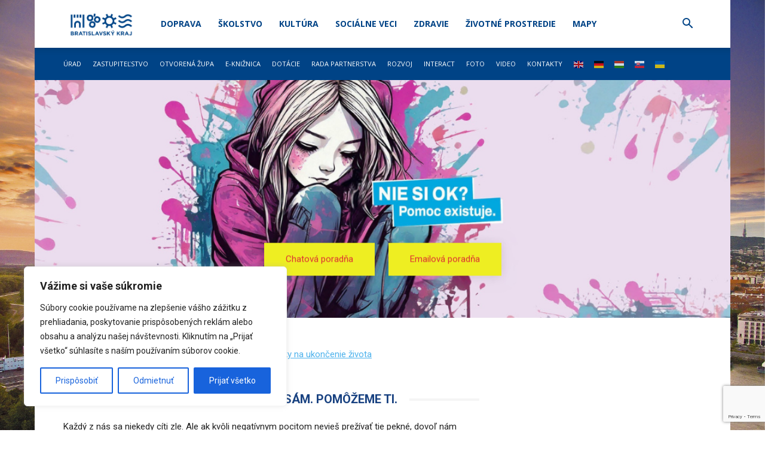

--- FILE ---
content_type: text/html; charset=utf-8
request_url: https://www.google.com/recaptcha/api2/anchor?ar=1&k=6Le18DAqAAAAAD3Yrz8jt_DSbX51MW-2LDXBIrRu&co=aHR0cHM6Ly9icmF0aXNsYXZza3lrcmFqLnNrOjQ0Mw..&hl=en&v=N67nZn4AqZkNcbeMu4prBgzg&size=invisible&anchor-ms=20000&execute-ms=30000&cb=5lq7x6apt4ze
body_size: 48727
content:
<!DOCTYPE HTML><html dir="ltr" lang="en"><head><meta http-equiv="Content-Type" content="text/html; charset=UTF-8">
<meta http-equiv="X-UA-Compatible" content="IE=edge">
<title>reCAPTCHA</title>
<style type="text/css">
/* cyrillic-ext */
@font-face {
  font-family: 'Roboto';
  font-style: normal;
  font-weight: 400;
  font-stretch: 100%;
  src: url(//fonts.gstatic.com/s/roboto/v48/KFO7CnqEu92Fr1ME7kSn66aGLdTylUAMa3GUBHMdazTgWw.woff2) format('woff2');
  unicode-range: U+0460-052F, U+1C80-1C8A, U+20B4, U+2DE0-2DFF, U+A640-A69F, U+FE2E-FE2F;
}
/* cyrillic */
@font-face {
  font-family: 'Roboto';
  font-style: normal;
  font-weight: 400;
  font-stretch: 100%;
  src: url(//fonts.gstatic.com/s/roboto/v48/KFO7CnqEu92Fr1ME7kSn66aGLdTylUAMa3iUBHMdazTgWw.woff2) format('woff2');
  unicode-range: U+0301, U+0400-045F, U+0490-0491, U+04B0-04B1, U+2116;
}
/* greek-ext */
@font-face {
  font-family: 'Roboto';
  font-style: normal;
  font-weight: 400;
  font-stretch: 100%;
  src: url(//fonts.gstatic.com/s/roboto/v48/KFO7CnqEu92Fr1ME7kSn66aGLdTylUAMa3CUBHMdazTgWw.woff2) format('woff2');
  unicode-range: U+1F00-1FFF;
}
/* greek */
@font-face {
  font-family: 'Roboto';
  font-style: normal;
  font-weight: 400;
  font-stretch: 100%;
  src: url(//fonts.gstatic.com/s/roboto/v48/KFO7CnqEu92Fr1ME7kSn66aGLdTylUAMa3-UBHMdazTgWw.woff2) format('woff2');
  unicode-range: U+0370-0377, U+037A-037F, U+0384-038A, U+038C, U+038E-03A1, U+03A3-03FF;
}
/* math */
@font-face {
  font-family: 'Roboto';
  font-style: normal;
  font-weight: 400;
  font-stretch: 100%;
  src: url(//fonts.gstatic.com/s/roboto/v48/KFO7CnqEu92Fr1ME7kSn66aGLdTylUAMawCUBHMdazTgWw.woff2) format('woff2');
  unicode-range: U+0302-0303, U+0305, U+0307-0308, U+0310, U+0312, U+0315, U+031A, U+0326-0327, U+032C, U+032F-0330, U+0332-0333, U+0338, U+033A, U+0346, U+034D, U+0391-03A1, U+03A3-03A9, U+03B1-03C9, U+03D1, U+03D5-03D6, U+03F0-03F1, U+03F4-03F5, U+2016-2017, U+2034-2038, U+203C, U+2040, U+2043, U+2047, U+2050, U+2057, U+205F, U+2070-2071, U+2074-208E, U+2090-209C, U+20D0-20DC, U+20E1, U+20E5-20EF, U+2100-2112, U+2114-2115, U+2117-2121, U+2123-214F, U+2190, U+2192, U+2194-21AE, U+21B0-21E5, U+21F1-21F2, U+21F4-2211, U+2213-2214, U+2216-22FF, U+2308-230B, U+2310, U+2319, U+231C-2321, U+2336-237A, U+237C, U+2395, U+239B-23B7, U+23D0, U+23DC-23E1, U+2474-2475, U+25AF, U+25B3, U+25B7, U+25BD, U+25C1, U+25CA, U+25CC, U+25FB, U+266D-266F, U+27C0-27FF, U+2900-2AFF, U+2B0E-2B11, U+2B30-2B4C, U+2BFE, U+3030, U+FF5B, U+FF5D, U+1D400-1D7FF, U+1EE00-1EEFF;
}
/* symbols */
@font-face {
  font-family: 'Roboto';
  font-style: normal;
  font-weight: 400;
  font-stretch: 100%;
  src: url(//fonts.gstatic.com/s/roboto/v48/KFO7CnqEu92Fr1ME7kSn66aGLdTylUAMaxKUBHMdazTgWw.woff2) format('woff2');
  unicode-range: U+0001-000C, U+000E-001F, U+007F-009F, U+20DD-20E0, U+20E2-20E4, U+2150-218F, U+2190, U+2192, U+2194-2199, U+21AF, U+21E6-21F0, U+21F3, U+2218-2219, U+2299, U+22C4-22C6, U+2300-243F, U+2440-244A, U+2460-24FF, U+25A0-27BF, U+2800-28FF, U+2921-2922, U+2981, U+29BF, U+29EB, U+2B00-2BFF, U+4DC0-4DFF, U+FFF9-FFFB, U+10140-1018E, U+10190-1019C, U+101A0, U+101D0-101FD, U+102E0-102FB, U+10E60-10E7E, U+1D2C0-1D2D3, U+1D2E0-1D37F, U+1F000-1F0FF, U+1F100-1F1AD, U+1F1E6-1F1FF, U+1F30D-1F30F, U+1F315, U+1F31C, U+1F31E, U+1F320-1F32C, U+1F336, U+1F378, U+1F37D, U+1F382, U+1F393-1F39F, U+1F3A7-1F3A8, U+1F3AC-1F3AF, U+1F3C2, U+1F3C4-1F3C6, U+1F3CA-1F3CE, U+1F3D4-1F3E0, U+1F3ED, U+1F3F1-1F3F3, U+1F3F5-1F3F7, U+1F408, U+1F415, U+1F41F, U+1F426, U+1F43F, U+1F441-1F442, U+1F444, U+1F446-1F449, U+1F44C-1F44E, U+1F453, U+1F46A, U+1F47D, U+1F4A3, U+1F4B0, U+1F4B3, U+1F4B9, U+1F4BB, U+1F4BF, U+1F4C8-1F4CB, U+1F4D6, U+1F4DA, U+1F4DF, U+1F4E3-1F4E6, U+1F4EA-1F4ED, U+1F4F7, U+1F4F9-1F4FB, U+1F4FD-1F4FE, U+1F503, U+1F507-1F50B, U+1F50D, U+1F512-1F513, U+1F53E-1F54A, U+1F54F-1F5FA, U+1F610, U+1F650-1F67F, U+1F687, U+1F68D, U+1F691, U+1F694, U+1F698, U+1F6AD, U+1F6B2, U+1F6B9-1F6BA, U+1F6BC, U+1F6C6-1F6CF, U+1F6D3-1F6D7, U+1F6E0-1F6EA, U+1F6F0-1F6F3, U+1F6F7-1F6FC, U+1F700-1F7FF, U+1F800-1F80B, U+1F810-1F847, U+1F850-1F859, U+1F860-1F887, U+1F890-1F8AD, U+1F8B0-1F8BB, U+1F8C0-1F8C1, U+1F900-1F90B, U+1F93B, U+1F946, U+1F984, U+1F996, U+1F9E9, U+1FA00-1FA6F, U+1FA70-1FA7C, U+1FA80-1FA89, U+1FA8F-1FAC6, U+1FACE-1FADC, U+1FADF-1FAE9, U+1FAF0-1FAF8, U+1FB00-1FBFF;
}
/* vietnamese */
@font-face {
  font-family: 'Roboto';
  font-style: normal;
  font-weight: 400;
  font-stretch: 100%;
  src: url(//fonts.gstatic.com/s/roboto/v48/KFO7CnqEu92Fr1ME7kSn66aGLdTylUAMa3OUBHMdazTgWw.woff2) format('woff2');
  unicode-range: U+0102-0103, U+0110-0111, U+0128-0129, U+0168-0169, U+01A0-01A1, U+01AF-01B0, U+0300-0301, U+0303-0304, U+0308-0309, U+0323, U+0329, U+1EA0-1EF9, U+20AB;
}
/* latin-ext */
@font-face {
  font-family: 'Roboto';
  font-style: normal;
  font-weight: 400;
  font-stretch: 100%;
  src: url(//fonts.gstatic.com/s/roboto/v48/KFO7CnqEu92Fr1ME7kSn66aGLdTylUAMa3KUBHMdazTgWw.woff2) format('woff2');
  unicode-range: U+0100-02BA, U+02BD-02C5, U+02C7-02CC, U+02CE-02D7, U+02DD-02FF, U+0304, U+0308, U+0329, U+1D00-1DBF, U+1E00-1E9F, U+1EF2-1EFF, U+2020, U+20A0-20AB, U+20AD-20C0, U+2113, U+2C60-2C7F, U+A720-A7FF;
}
/* latin */
@font-face {
  font-family: 'Roboto';
  font-style: normal;
  font-weight: 400;
  font-stretch: 100%;
  src: url(//fonts.gstatic.com/s/roboto/v48/KFO7CnqEu92Fr1ME7kSn66aGLdTylUAMa3yUBHMdazQ.woff2) format('woff2');
  unicode-range: U+0000-00FF, U+0131, U+0152-0153, U+02BB-02BC, U+02C6, U+02DA, U+02DC, U+0304, U+0308, U+0329, U+2000-206F, U+20AC, U+2122, U+2191, U+2193, U+2212, U+2215, U+FEFF, U+FFFD;
}
/* cyrillic-ext */
@font-face {
  font-family: 'Roboto';
  font-style: normal;
  font-weight: 500;
  font-stretch: 100%;
  src: url(//fonts.gstatic.com/s/roboto/v48/KFO7CnqEu92Fr1ME7kSn66aGLdTylUAMa3GUBHMdazTgWw.woff2) format('woff2');
  unicode-range: U+0460-052F, U+1C80-1C8A, U+20B4, U+2DE0-2DFF, U+A640-A69F, U+FE2E-FE2F;
}
/* cyrillic */
@font-face {
  font-family: 'Roboto';
  font-style: normal;
  font-weight: 500;
  font-stretch: 100%;
  src: url(//fonts.gstatic.com/s/roboto/v48/KFO7CnqEu92Fr1ME7kSn66aGLdTylUAMa3iUBHMdazTgWw.woff2) format('woff2');
  unicode-range: U+0301, U+0400-045F, U+0490-0491, U+04B0-04B1, U+2116;
}
/* greek-ext */
@font-face {
  font-family: 'Roboto';
  font-style: normal;
  font-weight: 500;
  font-stretch: 100%;
  src: url(//fonts.gstatic.com/s/roboto/v48/KFO7CnqEu92Fr1ME7kSn66aGLdTylUAMa3CUBHMdazTgWw.woff2) format('woff2');
  unicode-range: U+1F00-1FFF;
}
/* greek */
@font-face {
  font-family: 'Roboto';
  font-style: normal;
  font-weight: 500;
  font-stretch: 100%;
  src: url(//fonts.gstatic.com/s/roboto/v48/KFO7CnqEu92Fr1ME7kSn66aGLdTylUAMa3-UBHMdazTgWw.woff2) format('woff2');
  unicode-range: U+0370-0377, U+037A-037F, U+0384-038A, U+038C, U+038E-03A1, U+03A3-03FF;
}
/* math */
@font-face {
  font-family: 'Roboto';
  font-style: normal;
  font-weight: 500;
  font-stretch: 100%;
  src: url(//fonts.gstatic.com/s/roboto/v48/KFO7CnqEu92Fr1ME7kSn66aGLdTylUAMawCUBHMdazTgWw.woff2) format('woff2');
  unicode-range: U+0302-0303, U+0305, U+0307-0308, U+0310, U+0312, U+0315, U+031A, U+0326-0327, U+032C, U+032F-0330, U+0332-0333, U+0338, U+033A, U+0346, U+034D, U+0391-03A1, U+03A3-03A9, U+03B1-03C9, U+03D1, U+03D5-03D6, U+03F0-03F1, U+03F4-03F5, U+2016-2017, U+2034-2038, U+203C, U+2040, U+2043, U+2047, U+2050, U+2057, U+205F, U+2070-2071, U+2074-208E, U+2090-209C, U+20D0-20DC, U+20E1, U+20E5-20EF, U+2100-2112, U+2114-2115, U+2117-2121, U+2123-214F, U+2190, U+2192, U+2194-21AE, U+21B0-21E5, U+21F1-21F2, U+21F4-2211, U+2213-2214, U+2216-22FF, U+2308-230B, U+2310, U+2319, U+231C-2321, U+2336-237A, U+237C, U+2395, U+239B-23B7, U+23D0, U+23DC-23E1, U+2474-2475, U+25AF, U+25B3, U+25B7, U+25BD, U+25C1, U+25CA, U+25CC, U+25FB, U+266D-266F, U+27C0-27FF, U+2900-2AFF, U+2B0E-2B11, U+2B30-2B4C, U+2BFE, U+3030, U+FF5B, U+FF5D, U+1D400-1D7FF, U+1EE00-1EEFF;
}
/* symbols */
@font-face {
  font-family: 'Roboto';
  font-style: normal;
  font-weight: 500;
  font-stretch: 100%;
  src: url(//fonts.gstatic.com/s/roboto/v48/KFO7CnqEu92Fr1ME7kSn66aGLdTylUAMaxKUBHMdazTgWw.woff2) format('woff2');
  unicode-range: U+0001-000C, U+000E-001F, U+007F-009F, U+20DD-20E0, U+20E2-20E4, U+2150-218F, U+2190, U+2192, U+2194-2199, U+21AF, U+21E6-21F0, U+21F3, U+2218-2219, U+2299, U+22C4-22C6, U+2300-243F, U+2440-244A, U+2460-24FF, U+25A0-27BF, U+2800-28FF, U+2921-2922, U+2981, U+29BF, U+29EB, U+2B00-2BFF, U+4DC0-4DFF, U+FFF9-FFFB, U+10140-1018E, U+10190-1019C, U+101A0, U+101D0-101FD, U+102E0-102FB, U+10E60-10E7E, U+1D2C0-1D2D3, U+1D2E0-1D37F, U+1F000-1F0FF, U+1F100-1F1AD, U+1F1E6-1F1FF, U+1F30D-1F30F, U+1F315, U+1F31C, U+1F31E, U+1F320-1F32C, U+1F336, U+1F378, U+1F37D, U+1F382, U+1F393-1F39F, U+1F3A7-1F3A8, U+1F3AC-1F3AF, U+1F3C2, U+1F3C4-1F3C6, U+1F3CA-1F3CE, U+1F3D4-1F3E0, U+1F3ED, U+1F3F1-1F3F3, U+1F3F5-1F3F7, U+1F408, U+1F415, U+1F41F, U+1F426, U+1F43F, U+1F441-1F442, U+1F444, U+1F446-1F449, U+1F44C-1F44E, U+1F453, U+1F46A, U+1F47D, U+1F4A3, U+1F4B0, U+1F4B3, U+1F4B9, U+1F4BB, U+1F4BF, U+1F4C8-1F4CB, U+1F4D6, U+1F4DA, U+1F4DF, U+1F4E3-1F4E6, U+1F4EA-1F4ED, U+1F4F7, U+1F4F9-1F4FB, U+1F4FD-1F4FE, U+1F503, U+1F507-1F50B, U+1F50D, U+1F512-1F513, U+1F53E-1F54A, U+1F54F-1F5FA, U+1F610, U+1F650-1F67F, U+1F687, U+1F68D, U+1F691, U+1F694, U+1F698, U+1F6AD, U+1F6B2, U+1F6B9-1F6BA, U+1F6BC, U+1F6C6-1F6CF, U+1F6D3-1F6D7, U+1F6E0-1F6EA, U+1F6F0-1F6F3, U+1F6F7-1F6FC, U+1F700-1F7FF, U+1F800-1F80B, U+1F810-1F847, U+1F850-1F859, U+1F860-1F887, U+1F890-1F8AD, U+1F8B0-1F8BB, U+1F8C0-1F8C1, U+1F900-1F90B, U+1F93B, U+1F946, U+1F984, U+1F996, U+1F9E9, U+1FA00-1FA6F, U+1FA70-1FA7C, U+1FA80-1FA89, U+1FA8F-1FAC6, U+1FACE-1FADC, U+1FADF-1FAE9, U+1FAF0-1FAF8, U+1FB00-1FBFF;
}
/* vietnamese */
@font-face {
  font-family: 'Roboto';
  font-style: normal;
  font-weight: 500;
  font-stretch: 100%;
  src: url(//fonts.gstatic.com/s/roboto/v48/KFO7CnqEu92Fr1ME7kSn66aGLdTylUAMa3OUBHMdazTgWw.woff2) format('woff2');
  unicode-range: U+0102-0103, U+0110-0111, U+0128-0129, U+0168-0169, U+01A0-01A1, U+01AF-01B0, U+0300-0301, U+0303-0304, U+0308-0309, U+0323, U+0329, U+1EA0-1EF9, U+20AB;
}
/* latin-ext */
@font-face {
  font-family: 'Roboto';
  font-style: normal;
  font-weight: 500;
  font-stretch: 100%;
  src: url(//fonts.gstatic.com/s/roboto/v48/KFO7CnqEu92Fr1ME7kSn66aGLdTylUAMa3KUBHMdazTgWw.woff2) format('woff2');
  unicode-range: U+0100-02BA, U+02BD-02C5, U+02C7-02CC, U+02CE-02D7, U+02DD-02FF, U+0304, U+0308, U+0329, U+1D00-1DBF, U+1E00-1E9F, U+1EF2-1EFF, U+2020, U+20A0-20AB, U+20AD-20C0, U+2113, U+2C60-2C7F, U+A720-A7FF;
}
/* latin */
@font-face {
  font-family: 'Roboto';
  font-style: normal;
  font-weight: 500;
  font-stretch: 100%;
  src: url(//fonts.gstatic.com/s/roboto/v48/KFO7CnqEu92Fr1ME7kSn66aGLdTylUAMa3yUBHMdazQ.woff2) format('woff2');
  unicode-range: U+0000-00FF, U+0131, U+0152-0153, U+02BB-02BC, U+02C6, U+02DA, U+02DC, U+0304, U+0308, U+0329, U+2000-206F, U+20AC, U+2122, U+2191, U+2193, U+2212, U+2215, U+FEFF, U+FFFD;
}
/* cyrillic-ext */
@font-face {
  font-family: 'Roboto';
  font-style: normal;
  font-weight: 900;
  font-stretch: 100%;
  src: url(//fonts.gstatic.com/s/roboto/v48/KFO7CnqEu92Fr1ME7kSn66aGLdTylUAMa3GUBHMdazTgWw.woff2) format('woff2');
  unicode-range: U+0460-052F, U+1C80-1C8A, U+20B4, U+2DE0-2DFF, U+A640-A69F, U+FE2E-FE2F;
}
/* cyrillic */
@font-face {
  font-family: 'Roboto';
  font-style: normal;
  font-weight: 900;
  font-stretch: 100%;
  src: url(//fonts.gstatic.com/s/roboto/v48/KFO7CnqEu92Fr1ME7kSn66aGLdTylUAMa3iUBHMdazTgWw.woff2) format('woff2');
  unicode-range: U+0301, U+0400-045F, U+0490-0491, U+04B0-04B1, U+2116;
}
/* greek-ext */
@font-face {
  font-family: 'Roboto';
  font-style: normal;
  font-weight: 900;
  font-stretch: 100%;
  src: url(//fonts.gstatic.com/s/roboto/v48/KFO7CnqEu92Fr1ME7kSn66aGLdTylUAMa3CUBHMdazTgWw.woff2) format('woff2');
  unicode-range: U+1F00-1FFF;
}
/* greek */
@font-face {
  font-family: 'Roboto';
  font-style: normal;
  font-weight: 900;
  font-stretch: 100%;
  src: url(//fonts.gstatic.com/s/roboto/v48/KFO7CnqEu92Fr1ME7kSn66aGLdTylUAMa3-UBHMdazTgWw.woff2) format('woff2');
  unicode-range: U+0370-0377, U+037A-037F, U+0384-038A, U+038C, U+038E-03A1, U+03A3-03FF;
}
/* math */
@font-face {
  font-family: 'Roboto';
  font-style: normal;
  font-weight: 900;
  font-stretch: 100%;
  src: url(//fonts.gstatic.com/s/roboto/v48/KFO7CnqEu92Fr1ME7kSn66aGLdTylUAMawCUBHMdazTgWw.woff2) format('woff2');
  unicode-range: U+0302-0303, U+0305, U+0307-0308, U+0310, U+0312, U+0315, U+031A, U+0326-0327, U+032C, U+032F-0330, U+0332-0333, U+0338, U+033A, U+0346, U+034D, U+0391-03A1, U+03A3-03A9, U+03B1-03C9, U+03D1, U+03D5-03D6, U+03F0-03F1, U+03F4-03F5, U+2016-2017, U+2034-2038, U+203C, U+2040, U+2043, U+2047, U+2050, U+2057, U+205F, U+2070-2071, U+2074-208E, U+2090-209C, U+20D0-20DC, U+20E1, U+20E5-20EF, U+2100-2112, U+2114-2115, U+2117-2121, U+2123-214F, U+2190, U+2192, U+2194-21AE, U+21B0-21E5, U+21F1-21F2, U+21F4-2211, U+2213-2214, U+2216-22FF, U+2308-230B, U+2310, U+2319, U+231C-2321, U+2336-237A, U+237C, U+2395, U+239B-23B7, U+23D0, U+23DC-23E1, U+2474-2475, U+25AF, U+25B3, U+25B7, U+25BD, U+25C1, U+25CA, U+25CC, U+25FB, U+266D-266F, U+27C0-27FF, U+2900-2AFF, U+2B0E-2B11, U+2B30-2B4C, U+2BFE, U+3030, U+FF5B, U+FF5D, U+1D400-1D7FF, U+1EE00-1EEFF;
}
/* symbols */
@font-face {
  font-family: 'Roboto';
  font-style: normal;
  font-weight: 900;
  font-stretch: 100%;
  src: url(//fonts.gstatic.com/s/roboto/v48/KFO7CnqEu92Fr1ME7kSn66aGLdTylUAMaxKUBHMdazTgWw.woff2) format('woff2');
  unicode-range: U+0001-000C, U+000E-001F, U+007F-009F, U+20DD-20E0, U+20E2-20E4, U+2150-218F, U+2190, U+2192, U+2194-2199, U+21AF, U+21E6-21F0, U+21F3, U+2218-2219, U+2299, U+22C4-22C6, U+2300-243F, U+2440-244A, U+2460-24FF, U+25A0-27BF, U+2800-28FF, U+2921-2922, U+2981, U+29BF, U+29EB, U+2B00-2BFF, U+4DC0-4DFF, U+FFF9-FFFB, U+10140-1018E, U+10190-1019C, U+101A0, U+101D0-101FD, U+102E0-102FB, U+10E60-10E7E, U+1D2C0-1D2D3, U+1D2E0-1D37F, U+1F000-1F0FF, U+1F100-1F1AD, U+1F1E6-1F1FF, U+1F30D-1F30F, U+1F315, U+1F31C, U+1F31E, U+1F320-1F32C, U+1F336, U+1F378, U+1F37D, U+1F382, U+1F393-1F39F, U+1F3A7-1F3A8, U+1F3AC-1F3AF, U+1F3C2, U+1F3C4-1F3C6, U+1F3CA-1F3CE, U+1F3D4-1F3E0, U+1F3ED, U+1F3F1-1F3F3, U+1F3F5-1F3F7, U+1F408, U+1F415, U+1F41F, U+1F426, U+1F43F, U+1F441-1F442, U+1F444, U+1F446-1F449, U+1F44C-1F44E, U+1F453, U+1F46A, U+1F47D, U+1F4A3, U+1F4B0, U+1F4B3, U+1F4B9, U+1F4BB, U+1F4BF, U+1F4C8-1F4CB, U+1F4D6, U+1F4DA, U+1F4DF, U+1F4E3-1F4E6, U+1F4EA-1F4ED, U+1F4F7, U+1F4F9-1F4FB, U+1F4FD-1F4FE, U+1F503, U+1F507-1F50B, U+1F50D, U+1F512-1F513, U+1F53E-1F54A, U+1F54F-1F5FA, U+1F610, U+1F650-1F67F, U+1F687, U+1F68D, U+1F691, U+1F694, U+1F698, U+1F6AD, U+1F6B2, U+1F6B9-1F6BA, U+1F6BC, U+1F6C6-1F6CF, U+1F6D3-1F6D7, U+1F6E0-1F6EA, U+1F6F0-1F6F3, U+1F6F7-1F6FC, U+1F700-1F7FF, U+1F800-1F80B, U+1F810-1F847, U+1F850-1F859, U+1F860-1F887, U+1F890-1F8AD, U+1F8B0-1F8BB, U+1F8C0-1F8C1, U+1F900-1F90B, U+1F93B, U+1F946, U+1F984, U+1F996, U+1F9E9, U+1FA00-1FA6F, U+1FA70-1FA7C, U+1FA80-1FA89, U+1FA8F-1FAC6, U+1FACE-1FADC, U+1FADF-1FAE9, U+1FAF0-1FAF8, U+1FB00-1FBFF;
}
/* vietnamese */
@font-face {
  font-family: 'Roboto';
  font-style: normal;
  font-weight: 900;
  font-stretch: 100%;
  src: url(//fonts.gstatic.com/s/roboto/v48/KFO7CnqEu92Fr1ME7kSn66aGLdTylUAMa3OUBHMdazTgWw.woff2) format('woff2');
  unicode-range: U+0102-0103, U+0110-0111, U+0128-0129, U+0168-0169, U+01A0-01A1, U+01AF-01B0, U+0300-0301, U+0303-0304, U+0308-0309, U+0323, U+0329, U+1EA0-1EF9, U+20AB;
}
/* latin-ext */
@font-face {
  font-family: 'Roboto';
  font-style: normal;
  font-weight: 900;
  font-stretch: 100%;
  src: url(//fonts.gstatic.com/s/roboto/v48/KFO7CnqEu92Fr1ME7kSn66aGLdTylUAMa3KUBHMdazTgWw.woff2) format('woff2');
  unicode-range: U+0100-02BA, U+02BD-02C5, U+02C7-02CC, U+02CE-02D7, U+02DD-02FF, U+0304, U+0308, U+0329, U+1D00-1DBF, U+1E00-1E9F, U+1EF2-1EFF, U+2020, U+20A0-20AB, U+20AD-20C0, U+2113, U+2C60-2C7F, U+A720-A7FF;
}
/* latin */
@font-face {
  font-family: 'Roboto';
  font-style: normal;
  font-weight: 900;
  font-stretch: 100%;
  src: url(//fonts.gstatic.com/s/roboto/v48/KFO7CnqEu92Fr1ME7kSn66aGLdTylUAMa3yUBHMdazQ.woff2) format('woff2');
  unicode-range: U+0000-00FF, U+0131, U+0152-0153, U+02BB-02BC, U+02C6, U+02DA, U+02DC, U+0304, U+0308, U+0329, U+2000-206F, U+20AC, U+2122, U+2191, U+2193, U+2212, U+2215, U+FEFF, U+FFFD;
}

</style>
<link rel="stylesheet" type="text/css" href="https://www.gstatic.com/recaptcha/releases/N67nZn4AqZkNcbeMu4prBgzg/styles__ltr.css">
<script nonce="uNASAt6DGGFVfAmIROD57A" type="text/javascript">window['__recaptcha_api'] = 'https://www.google.com/recaptcha/api2/';</script>
<script type="text/javascript" src="https://www.gstatic.com/recaptcha/releases/N67nZn4AqZkNcbeMu4prBgzg/recaptcha__en.js" nonce="uNASAt6DGGFVfAmIROD57A">
      
    </script></head>
<body><div id="rc-anchor-alert" class="rc-anchor-alert"></div>
<input type="hidden" id="recaptcha-token" value="[base64]">
<script type="text/javascript" nonce="uNASAt6DGGFVfAmIROD57A">
      recaptcha.anchor.Main.init("[\x22ainput\x22,[\x22bgdata\x22,\x22\x22,\[base64]/[base64]/MjU1Ong/[base64]/[base64]/[base64]/[base64]/[base64]/[base64]/[base64]/[base64]/[base64]/[base64]/[base64]/[base64]/[base64]/[base64]/[base64]\\u003d\x22,\[base64]\x22,\[base64]/wpTDu3zCt0leN8KUfGrDjsKvSB7CozrDrMKgH8OpwqphESjCjyTCqg5Fw5TDnFHDrMO+wqIuKy5/[base64]/[base64]/CtAwQaz/CkBzCkcK3w6bClkpjQsO3w6zCv8KMS8OPw4HCukFYw5TCm2Alw6h5McKrMVrCo0VYXMO2E8KHGsK+w4oLwpsFT8Oiw7/[base64]/DvsKZPcKtwpsKwqDDnQLDu8O6w6jDmEAbw7Ibw7zDpMKIK3IDOsOSPsKuSMOlwo92w74VNynDpWc+XsKMwqsvwpDDmTvCuQLDujDCosObwqnDiMKnTDkMXMOyw4bDr8Ovw7zCi8OPIEnCuG/Ds8OJZcKNw7t3wpfCjMOBwop1w4Z/fx8tw7HCvsO+A8O4w7Nfwq7CjF3Dlz3CssONw4fDmMO0Z8K2wq0ywpnCm8OHw5BIwpnDjHHDiT7Dl0ZNwofCgWzCnRZPb8KHXMOlw654w7vDo8OEHsKWM1leWsOHwrzDs8OJw6jDm8Knw5XCrcK1M8KtSj/Cnl7DhMOFwpnCksODw7jCocKlKMOWw6IHXldfOw/DnsOEaMOmwpZZw5A/w4jDn8K9w4ISwoHDqcK+YMO1w4Nfw6F5I8OIZSjCk2/Ct1Rhw5HCjcKqOTTCjX85E0HCn8OQasObwrlyw5XDjsOLOCQNK8OtKUtBEcOuUlLDihtbw7fCm189wrXCvC3CnQYQwoEHwo7DlcObwp3CjBcDasKTacKjXRVtQhfDqzjCscKAwrbDkAhtw73Do8KUE8OfLsOKd8K2wp/CukrDjsOsw7ppw6RHwrTCnQPCpWw9SMOYw4/CicK+wr0LSMOMwo7CjMOHBD/DhB3DmwzDv3wBLlHDpcOuwqdtDljCkH1FPEIMwqFow6jCkTd1asK9w710YsKeRzY3w40la8KQw7o9wrFNJWtDTMKvwpxBYFvDv8K9CMK0w7gtH8K/wqAFdi7DrwTCjQXDklXDnU5Ew6tySsObwpRnw4kJQBjCmcKOMMOPw6vCjm/Cjxx4wqHCt3bDkHXDucOgw6zCq2xMUH3DrcKSw6d+wopnNcKSLUHChcKLwqjCqj8uGnvDucOZw603MHvCq8K0wqdYwqvDlMOQUSdiTcOkwo5qwqrDkMKnPsOOw7fDocKyw4ZtAU8sw4zDjC7DgMOJw7HCucKLa8OBwpvCrzJ3w5XCqngFwrnCgHQuw7Mywr/Dg3MUwrE/[base64]/wroYNycOw6tLwoMOE8OcTMOTe2ZPwqvDusO7wq7CmsOlHsOew4PDvMOcX8KPOkXDljnDnDzCh1LDnMOIworDrsOlw6XCvSxkPQYWUsKXw4TCkSNNwqVAQQnDkgbDlcOXwoXCtTHDt3fCpsKOw5LDvMKPw73Dmg0cfcOeSMKoLT7DvhXDgknDrMO+ah/CnytTwqp7w47CgsKaLmtywo8Sw4jCvE/DqlvDnhDDjsOYcSvChVQdC24Sw6xJw7zCjcOFbzhgw6wALUgubHsBPxDDhMKcwp3DnHzDihZoHR9jwqvDhVbDnSnCqsKCLW/DmcK4ZTbCgMKUGiItNxpOMmpSMmDDrxN8wpV5woMgPMOCc8KzwqTDsAxMHcOWZjnCq8Kuw4nCosOmwqzDssO5w4jDswvDssKkacK4wqhWw7XCgm3DkUbDrlAHw6pyT8OhTCXDqcKHw51hcsKOM0TCvS8Yw5jDqsObEMKwwox1D8K+wrRCTsOxw647VcKABcOkRwA9wp/[base64]/D8KZwoRJbj7Do1kow5nCoxHDucOfAMOgHR1Jw6HCowQhwog8e8OxHRDDi8O8w714wobCiMKaVsO7w5Q4MMObDcKvw6Y3w64Nw6fCo8OPwp0jw6DCocKJw7LDsMOfBMKyw6EFaAx/asO3FX/CjkDDpAHDo8KwJmBwwrRjw7Mew7LCiwlgw6rCu8KDwoUIMMOYwpnDlDYqw4t4aU/CqFwcw7pmCRNYewfDr2VnCVltw6MZw7Jvw5nCpcOzw5HDlmrDhWdTwr/[base64]/DkXjDssOEwq1QdsKfJMKPw63Cs3oJU8KFw7hmPsOww691wqtvCUhSwqDCrMO8wpcVTMOaw7bCjyhLY8OGw7MKAcOpwr9zIMOCwobCgkXCpcOECMO9cUbDqRAuw7XCvm/DnmEgw5FGRktOSDpOw7RjTDwrw47DrQ9iP8OjZ8KfLRpNHBHDrMKowowWwofDo0I1wrnCpAZ4EcKJbsKdcXfClEjCosKuF8Kdw6rDuMO6MMO7QcKhMkYRw4crwpLClQpQd8K6wow5wofCgcK8LinDg8Okw6xgJ1TDniRbwoLDhlPClMOQIsO/e8OvIsOFIh3DjF5xKcKsN8OmwrTDjBcqEMKfwpZQNDrCuMOFwrDDlcOJLG8zw5nCsxXDmEA7w6Yqwohiwp3Cl0syw5sBwrZow6nCgMKKwppiFA9yPXM0DUfCh2LDtMO0wo18wotbEcKbwowlbGN6w6U1wo/[base64]/CqBnDlsOcw5bDs8KUVcKpKcOTw6VIwrE/[base64]/DrkgtasKkw4A3wpvCl8K3w5vCmFXDjMKWwr5NfRTCgcOpw5XCmxfDtcO7wrHDoz3ChsK5PsOSQXc6O2XDkxTCn8KFcsKLfsK4PVQvVHtRw4hHwqbCo8KsC8K0KMKMw7xXZw5NwpBkFzfDpS15TwfCm2DCusK2woPDhsO1w51wOUbDj8KGw63Dhk8ywo0pIcKrw7/DsDnChjJON8OEw78hI0MpB8OtDMOBATLChg/[base64]/w5PCnmnDm8K0U1zCocOpwpnCiFEFwpXDlsKRbcKhwoHDuE8uEifChsKtw5/Cu8KFGChmaRJqXMKowq/CqcK5w7zCnHTDhSrDm8KDw5TDu0tvd8Kya8KlaVBVTMKqwo0Uwqc9elnDv8O8SBwQAMOlwr/CuTpiw7lNJFkhF17Cmj/CiMO6w6DCtMOsNFPCkcO2w6bDg8OpOXIAcl/Cm8O0MkHDswZMwr9Rw7QCEVHDm8Oow7h8IXNpPsKvw7NHLsKUwpluEWkmCDDDvgQhV8OWw7ZDwpTCsFHCnsOxwqd2UsKeaVJnDXN/[base64]/CvyjCtwjDscOgesOFwqnDrMOGOA1cLjPCmiwwJQBDM8KYw64WwroPSG4FP8OMwoJnZMO9wpQqbcOlw5s/w7jCjSDCpSR7PcKZwqHCm8KVw6XDvMOgw4jDlsK/w5/[base64]/CvsKgScO9Bwxxw70dwpNcw6DDtzrCqcKhczMUw7PDgMKqTiYSw4/ChMO9woQlwobDm8Olw4LDm1VVe0/[base64]/CoAXDusOKcMK3JQgpYAAUPm/Cs8Kew7Alwqd9ei1rw6PCncKyw7HDqMK8w7/CnS4/BcOvOQvDtApGw53CscOqS8KHwpvDhgvDg8Khwrt2FcOkwpTDh8OfSx5KZcKEw6nClnkmQx9yw5LDjMKDw5YgcSvDrcK7w4zDjsKNwobCtRstw7NYw5DDnC/DvMO5UUhKPzMIw6ZKZMKiw5VrW3HDo8KJwpzDvV46QcKvHsKPw7UIw41FKMKXHxDDvgIRLsOAw7Vewpc/WXx9w4AdbkvCnw/DmcKew7hsE8KlV2LDpMOvw67CtjXCucK0w7bCucO1WcOZC0fDrsKLw6HCmBUtOWHDo0zDqT7CucKaflh7dcKIOsOdEFZ7XyE5wqlDPBDDmHEuWCBFesOhAADDjMOQw4LDmwBHU8OYcyfDvj/DnsKdfkpXwpY2anfDqCcRw4/[base64]/[base64]/[base64]/G8O1W8KgIcOWwoECdcKLw5DCpy01GwItbsO6B8Kcw5oONnnDuVM/C8OpwpbDoGbDuDhSwq7Dkw7CssKYw6vDhRNsb3ZMNMOTwqIdCMKZwqzDr8KUwpLDtRM4w5J2Yld7G8OVw7DCvnExZcKwwpXComVLGEvCujYvZMO3OcKrVATDqcOha8Ogwq8YwpTDsALDigJTIQZCLXfDgMOYKGTDosKWDMKtK00BG8OGw6lHbMK/[base64]/Djk1TQMK0YsOzCEd5JcKzYsOLwqEaNMOwaXPDiMOZw6vDm8KVL0nCvVRKYcKxKlXDtsOrw5ZGw5RDPj8lfcKiA8Kbw6DCv8ORw4XCuMOWw7DCj3LDjMK8w54FQw/CmlTDosKyasOiwr/DkUJjwrbDpAxRw6nDgBLCsxp8fsOtwpFew7FXw4XCisOYw5TCvS5FcTnDjsOWZV4SdcKEw7MeNG/ClMKfwofCrBxAwrEBZEs7wroCwrjChcOQwqpEwqTCp8OywopDwqUQw5VDAW/DqRpjGQNtw6YhfFNDHcK4wpvDn1NHdmhkw7HDqMKJdAkkOwVawrTDucOew6PDtsOQw7M4w4bDl8Kcw4p7eMKHw5TDlcKawrXClX1+w4bCuMK5b8OgJsK/w5rDucOEZsOLdnYpAhfDszh0w6oowqTDqEnDuBnCnMO4w7vDpCXDgcOSYjXCqQ1kwrB8F8OMPwfDvlzCtSh5J8O1FCHCtRBpw4jCsj0UwpvCgz/[base64]/w7l5FUEvXMKawozDuWbDlUTDv1vDnMK8wotBwrN8wqrDtH0xJA9Mw7IQRCbCiFsfSVnCgBfCtzRmCQdWJV/[base64]/DtMOCwprDpwzClWfDuMOVw7HDp3PCvxLDgQTDs8KlwrDClMOCFcKSw7knHsOrYcKnP8OVJcKVw5sJw6QZw4rDlcKKwpolN8Klw6fDsxFBXcOPw5NnwpFtw79/[base64]/CocOSwoTCl8KNwpjCqzHCnwbCtcOzdHUSVSl/wqHCuUHDhVnCny3CscKTw6gxwqwew6RYdFdWVD7CuEkqwrYpw6tTw5/[base64]/CvkrDsMKaf1TCtcOZHmLDhwvDj0Jgw7LDjx0ywqMlw7TCu0sOw4U5csKEWcK/wqrDv2Ygw5vChMOtRsOUwqdrw5ZhwonCtx0tPUPCt0nCvsKww5XColzDrG85aB8HSMKtwrMwwpDDq8KrwpXDsFbCuhAzwrAfdMKww6fCnMKiw5DCqUY/woxeJ8KbwqLCmMO8KHE8wpAOcMOtYsKZw60neRzDn0AXw7PDjcKGfytRcHTDjMKPCsORwrnDo8K4N8K/w5wqMMOaeTjDqWnDrcKbUcOYw7jCjMKZwqJZQydRw5dtcDzDosOKw7l/JwHCvx/CosKtw5xVYgpYw47Ct195wrFheXLDm8OPw47Dg151w7k+wr3CnBXDig9Ow4LDnHXDpcKmw6BKRMK3w77DnELCrDzDq8O/[base64]/GUECOhfCtMKgCzXDiMKvwqjCqsOVZ3ghRMOgw6I7wrnDpXNTf1pLwpwXwpAiCV0KfcO+w5ZqGlzCgFrCvBoXw5DDi8Osw4ZKw6/CmzIVw53CqsKZOcOpS0ZmD14Jwq/DrTfDn2d/ZR7DpMOjeMK1w6Agw6djPMK2wpbDtxrDhTNQw45rUMOTXcK+w6zDlk4AwolNfADCm8KUwqnDqEvDt8Kwwr5uw6wRDVrCi205LnbCuEjCkMKMLsOqK8KewrzCp8Odwptvb8OZwp1IZ2vDp8KjIQLCojlZCGLDjMKPw4XCscKOwqFewp3CocKkw7Jew6FIwrQew5/CvBtLw6UCw48Bw6xDf8KYXsK0QsKvw74GH8KYwp96bMO7w6YfwoJIwp0Dw4fCnMOfF8ODw6/CiDYvwqB3w4c8fA9ew4zDhMKzwpbDkjLCr8OSFcK3w6k+BcOfwps9dz7CksKDwqTCqwXCn8KlMcKHw4jDrkbClcKDw7gwwobDmRJ4QBI9c8OFwpsUwo/CscK2fcODwpfCp8KLwrnCqcOTNQ8IBcK4GMKXSAA/Kk/[base64]/DmibCgcKiw6NSwr1kZMOAw57DrMOUwrULwplsJMKUFxt9wqEUKXXDucKJD8O9w4HCvzoTQgbDkQ3DjcKVw4fDoMOtwoTDnhIKwoLDpH/Cj8OXw5ATwofCrgRSW8KAFMKXw6zCmMOhay/CgW5Lw6TDosORwqV1w7/[base64]/DrV3CqWRMwop/GcO9Cj9jS8Oswp/[base64]/DrcK2fMOswonDvRk6U3/ClAPDu2HDigIkYizCtcOKwoEdw6jDucKyWz/CuCEaElPDjcKewr7Dr0jDpsObQRnDlMOTA3lvw4Vnw7zDhMK/[base64]/[base64]/w6rCmhvDssObcgrDm8Kkw6QNw7zCiA/CmcKdHsK4w7ljelYZwoXCky9GdBnDsikTdzMfw4g8w63Dp8O9w6VUIj0hGWYkwpzDqVHCqWgaBcKJKAjDiMOvYCbDjzXDiMK4bTR4R8KGw7LChmYTw7LClMOxUMOXw6PCucK5wqBkw4LDscOxWy7CoFpFw6nDpcOcw4VFVCrDssO3e8Kxw4gdS8Oyw6bCkMOLw5/CosO+EsOfwobDrsKCbkQ7SQxXFHMJwrEVDRlPPidwLcOkM8OCXHfDicOZFAwww6HDlRzCvsKwR8OYD8Ojw7/[base64]/XHdWB8OKMz8hwpHCrMKJw6sZSMOxQTfDg2TDsmnCn8KUSzVvbsOhw6PCkg3CosOdwqPDgUdrcGbCqMOXw63CicO7worCjkoYwobDlsOrwrUXw7o1wp4qG1Q7w5/DjsKODA/CnMO7VBHDikDDkMOPYk0pwqU7wpVnw6dow5DCny8Vw50YDcOAw6AcwpHDvCtJHsO5wpLDpMO8J8OBaiAtbTY3cjLDlcOPbMO5GsOewqUsdsOMMcO1a8KoCMKOw47CnVPDhUt6FlvCjMK6XBjDvMOHw6HCtMOVBSLDrMOnUhUBa3/DkTdPwrDCnsOzScKBScKBw5DCtjHDnV4Aw7bDssKUGh/[base64]/wojDigTDrCULw59fRsK2wprCg2Vyd8Ojwqo1EsOowpkCw6/Cn8KgEQHCocKrRk/DgAc7w40DYMK1T8OxFcKAwoAewozCsyp3w58uw5siw4kowp5iVsKlf31WwqVuwoxOCWzCosK4w6/[base64]/Dq8OtHsOjwobDjisjw60eY8O8WkzCohNVw6MFJktKw6jCq19iesKMQMOuV8KKJMKKbEXCiArDu8ODE8K6AQrCrHnDusK5CMOkw7ZUW8KxTMKTw4PDpMOtwqkJecOswqbDpQXCvsOKwrrDm8OKC0RzHV/DkWrDjxALK8KoXBXDksKDw5o9FBkpwrfCpsKGexXCplJHw7PCmDxGbcO2U8Ouw4BswqZbS0w6wrTCpifCqsKqCGYgZgYmCj/CtcOBdyvDg3fCoX8jSsOcw77CqcKIVzBKwrEhwqHChBAVb1jDtD0FwoJ3wpFqdAsRC8Orwo7Cu8Kkw4Agw4DDhMORG3zCjsOLwqxqwqLClHHDmsOJHhbCucKxw7pOw4Edwo/Cq8KdwoEBwrPCr0DDpcOKwqhhLj3CgsKVfDPDp14pcXXCtsOwGMKjeMO7w4lZOcKew7pcRnB1AwHCsyYKLhEew59CUE0/CyElPmskwp8Yw6IPw4Yaw63CpnE2w485wqlZXcOBwo4lOsOEFMO4w7Mqw55ZfglUwow1U8Kow5hvwqbChWVzwr5zTsKQIRUcwpLDqsOrXMOawqE7GAUAScK6PU3DmDJ9wqnCt8KmPGvDmjTCv8ObDMKWXMK/[base64]/DiMKaw4rDg8Kuw6nDnxHClWZJKy0mwrDDnMOLw4AqTlkaahnDjBAsO8Kpw5Ezw5nDn8KewrfDpsO5w7gSw4YFSsORw5Mcwo1jDcO2wrTCqmbCl8KYw7nDssOFNsKpc8OVwpltJMOQGMOnCGbDnsOjw6bCvz3CisOOw5AfwqPCm8OOwp/CiHVow7DDnMOGHcO4RcOxP8O7IMO/w7N3wpLCv8OFw6fCjcO9w53Ch8OFQsK9w4YNw6hoXMK9w4YrwqXDhFhZHV8Iw6VEwqIpHyRkQMODw4TCgsKiw6/DmSHDjwRnOcO+fsOQYMKlw6rDgsO/Aw/[base64]/ChDXDtlzCuMOEw6d8D3VBBcOJwrE1M8K8wovDkMOHbhzDt8OQF8Ohwr3Cs8K8RMKxaj04QHXCucOpY8O4QGhYw7vCvwshOsONJgNnwpXDp8OuFnfCr8OvwolbYsKCf8OMwpNDw6t6eMOMw544HwFbXF1ycn3CtcKFJMK5G1fDnsKtKsKlZnIYwp/CpMO4WMOdeFPDlcOhwoMeIcK5w5BFw6wbVhJNPcOPNGbCnlnCmMOiAsOpLhDCjsOrw6hJwoc1w63DncOGwqTCo1oGw4howoMhc8KVKsOtbxdTD8KAw6fCjSZKalLDuMOve20he8K4WSVqw6hIcAfDlcKnfsOmaCvDgivCtUg7bsOzwpkfDCkOOF/Dn8OGEGzCtsOKwrwCL8KlwrDCrMOKRcOSPMK0wo7CksOGwpbDoRAxw4jCiMOQV8OhfMKpZcKpA2/CjXLDgcONGcO8OTgBwotXwrHCoW3DoW4TJMKpGH/DnA8qwowJJ0fDiibCrXDCr2/[base64]/[base64]/DiVfDlsK1w6BCw6YIMcKjw5BVPsOReQjCoMKDJBbCrEbDhRoNTMOXd2/[base64]/Dk07DucK9w6ISJUUwW8K3w6/[base64]/Dm8KpFHLDonRJw64sKgIcwq3CusOjPMKqFVPDvsKjUsK8wpvCh8O/cMKewpfCssOAwrk8woEKLcK9w60ywrIBBBZxRUtaVcK7Y0XDpcKfd8K4YcKZw6Mrw5J2Rix3e8Odwq7DlyEjBMKew6DCscOow7/[base64]/DiUnCisKSw4Eqw47Drg11wp/DocOZf8KNXX1NAk9zwptAZ8Kywo/DtFdlPsKhwq4lw54iM0LDln9nSD8gFgzDtyZrUjPDlwTCh15kw6/[base64]/w7UHwqDCoBkRdsO9DUzCtMKDKX/ChMOGEV19wrhQw7wyVsKbw5LClsOPDMOZUyklw5TDs8KGw64rHMKOwpQ9w7HDiSc9fsOxcWjDqMOCck7DrjLCrVTCg8KJwrvCu8KdPSHCksOfPw49wrsTDGsxw6cvc0nCuQ/Dsj4nH8OGecKowrPDmX/DpMKPw4jDrFnCsmrDnH/[base64]/AcKHOsOGwq1owp3Dv2rCqjXDqVwPw47CtMK2cQlvw7teT8OLVMOgw5ddO8O2E29KSm1swoUMGBnChyrDo8O7b3vDpcO/wpjDu8KFKmATwpnCicOyw73DqULCqi9TZy5BC8KGI8OnBcOLYcKowrE/wr/Cn8OYccK+WB3CjmglwpFqWsOwwo3CocKjw5Bzw4BCQUbDqlvCkh/CvlrCmyESwotSAGQzID94w5YjVsKKwojDj0PCpcO/UGXDmxvDuQPCm1tdYl0KeDk3w6VBAcK4J8K+wp0GR1PCt8KKw6LDoT/[base64]/FsOmw5cgwqAHwqTCl8K7w5A8Cm7Dl8K3w7APL0bDuMOGw7LCtcOaw7NDwplKXkrDj1rCrH/CocKAw5LDhiEEdMKmwq7DrmVAAzrCgjoJwr17LsKqDEN1LCjDh1Bvw7Uawp/DiADDtl8owq4Bc2nCsSHCrMOSwrEFWGfDg8OBwrDCgsOPw7gDdcOEJy/DkMOYOTpHw7IDcB5vRMOiMcKJGELDrTojfVTCumtvw7lVNUbDn8O9M8KkwqrDvXDChsOEw4PCvMKtEUAwwrLCvsO3wrhvwpBdKsKqLsOPQsO7w6Z0wofDuT/CiMOoEzrCkXfDtcK5fEbDrMODesKtw4nCicK1wpkWwo1iOH7DmcOpGjMwwpPDihLCngPCn2YPHnJZwo/DgQoPNTzCiU7ClcOeLStkw4cmC1E+Y8KdcMOiIQXCplnDl8Kyw4oYwp5HVV1cw54Qw5rDoB3Cg2kyHcOqF2FgwpRPfMKnO8Omw6rCrTpMwq9Hw4zCulPCtE7Dk8O9c3PCjTrDv1EdwrkhcXDDpMKpwr8UTcOzw53DnFTCtnDChEIsRcOcL8K+c8OGWDslPSZWwpMVw4/[base64]/DpVbDgsOyA8OabmnDoMO0KinDtMOfwrxwwrvCrMO9wqRVOh7CmcKpXh8JwoPCtkhkwpnDsR5dLGkGwpEOwoIRZcKnWH/CoQzDmcOhwozDsQphw6HDr8K1w6rChMKDbsOPU0LChcK0wqnDgMOAw5RSwqnCmjoCe2pww5zDucK0MQc+HcO9w7JGMmHCgcOsNmrDt0MNwp0ewpB4w7BkOi5hw4vDhsK+bD3DnDY8wprDoSBJT8ONw7PClsKSwp96wpprD8OYOF3DoB/DhFwWVMKjwo8Yw4rDuSViw6RHe8Krwq3CnsKKVQbDiERwwq/CmH80wq40YnPDsAbCvsORw7zCo0bDnTvDiz0jVMKtw4zCvMKlw5vCuH0Ow4DDsMO9cgfCqcOow7DCv8OaVzQywo/Clz8FP1Epw5/Dj8ONwqrDrE5QDlfDigfDuMKtKsKrJFN4w4bDrMK9N8KwwpRew7Rmw4PCgE3Cr2kwPwbDu8KlWsKvw4IeworDpWLDv2IIwp3CombCksOsCmRvMDxMR3zDrUJiw6/DgmvDscO5w7PDgA/CnsOSfcKIw4TCqcOLI8KSBRbDsCYOcMO0TG7DgsOEa8KAP8KYw4bChMKXwp4owrTCh03CvhBcfWlsdF7Cnn3DrsKJQMOKw7vDlcK4w6DCusKLwoJfbAETY0F2XXE6PsO/wq3CulLCnhEBw6RAw6LDisOsw44cw4TDqsOQTgAAw50ib8KMAg/DksO4CsKbRihQw5jDvAvCtcKOc3pxMcODwqrDhTkhwp/DnMORw6hQwqLClBlxG8KdRsODOkLDlMKiR2RwwplcXMOQGgHDmGJywrA1wrMmwpd1RQzCkw/CjW7DrX7DsGjDucOjAj1pVDEnwoPDlkg3w6LCsMOEw6ZXwqnCtcOkOmIpw7BiwpV9e8KDDmfCjE3DmMKUSHdKNWLDjcKRfg/CrFssw4Bjw4Y0OUsfBGrDvsKJdn3CvsK3d8KdU8OXwpAMecKwWXs3w6/[base64]/CicOpw6zCpwnDoMKoOU1hwqkNw6s2TMKvwphMZMKqw4jDmhrDt3fDkRN5w4xzwojDuBTDjMKJesOUwqjCsMKgw4A9DTfDnCNdwodrwrFew55qw6EuGMKoQBPCncOQwprCqsKeTDtrwpd7GwUHwpXCvVjCtlVoZcORE03DhljDjMKLwonDhgkXw63CmMKIw7IhQMK/wq/DmxnDg1TCnBU/[base64]/CoSNtPQ9xTsOtwqJJSwwWwoNHS8K2w6zCo8OLO1bDscKeQcOJRcOeBxY1w4rCkMOpcmjCisKUD2/CncK8UcKHwos4fjDChcKhwoPDosOeWsKSw4AYw5MkJQkJMU1Kw77Co8O3QFJmMcOfw7jCo8OBw7lOwobDum1NPsK5w59vchXCssKowqXDqHTDuSXDrsKGw6MPaR50w7gTw4vDjMO8w7lEwo/CiwIKwonCqMO8D3VOwqNLw4cDw4IowoEzAMO8w5RCeX49X2rDoFQ8PQciwrbCpltjBGrCmBXCocKPWMO1aXzCh2E1FsO3wrbDqxMOw6/CpR7CscOpccKjGVYYdMOVwp4Uw7odSsO2VsOmJAjDusKXUkoIwp/[base64]/[base64]/w7rCvQvClcKcw7LCphMoYcKSVXMzeMOdS8OEwpTCkcOEwogOw63CuMONdkvCmG97wpjDhVZXfMKkwrMcwqPDswvCnV99XCI/w7TDqcO+w4E4wrF0worDhMKUGnXCscK0wpZmwqMtL8KCXS7CjMKkwonCiMKLw73DkTkdw5PDujcGwrw/ehTCgcO/Cy8fa2QoZsOjcMOfQ3MhD8Otw5/DvWMtwoYMFBTDvDVxwr3CnFbDtsObHhB8wqrCuyJ6w6bCvB1qPn/CmU/CqiLCmsOtwqPDp8KEeVnDiiHCk8KbGw8QwojCiWF/w6geSMKObcOdZk0nwqN5YsOGPEQSw6oswoPDucK7KcOHfQDCpwXClkrDtUvDnsOCw5jDkMOjwrp+N8O5PyR/bUhNMiHCik3CrSzCjxzDu3IBRMKSTsKdwrTCqTbDj1/DscK8ahDDisKrCMKBwrrDusKmEMOBKsKww4BCFG8Ww6PDpFHCp8K9w4DCsTLChUbDj2tkw6zCr8OTwqwmecKCw4fCtSrDmMO1BhnDksO/wqY7fB97E8KwEWZMw7l9T8OSwo/[base64]/DtMKyw6TDq8OuVGHCgsKrAcK7w7oFeFgdKArCj8K1w4fDhsKewq/DgDR1C2JXQCjCjsKbVsK0CsKnw7/Dt8O1wqtPU8ObasKdwpXDvcOIwo/Chy8SIsKTDxUFHsKMw7UcR8KGWMKcw7/[base64]/w5xZHTluw4pxNyjDpVvDoFN0OQV+w5xNEm9fwosAIcO/aMKOwqjDtFnDhcKfwoPDhcKbwr97axvCqUBywq4BJcOow5/[base64]/wp3CkMO7wq7DksKMwpkEw4TDisKqw6rDjTTCp11YX3lEWmlAw6hZesOVwrFEw7vDqyUnUH3CiUwiw4M1wq98w4LDvz7CrWE4w4/DrFUkwoHCgD3Dv2YawppQw78qw5Y/XmnCkcKxcsOIwpjCl8O1w58Iw7BNNRoSQGtmHnTDsBkSIsKSw67ChQ98HS7CrHF9RsO1wrHDm8K3dcOiw5hQw445wqPDmBRAw7B0JE9bTwULOsOfOsKPw7N8wqjCssKCwrVRFMKow7pADMKtwp0rPAUZwrd5w5rCsMO6M8Oiwr/[base64]/[base64]/CriRLw6LCkl/DpG7Dr8ORw7LDulojw6TDgMKRwqPDmW7CksKAw6TChsO9ZsKVMS8tGMOJZHZdLnAKw6xaw7rDmzPCgXrDs8O1CQ7DjEzCicObCMKhworCu8O2w6gKw4TDpkvDtTgxSUcmw7/Dky3Dt8Ojw5PCqcK1d8Oow6ILOwFVwpQoAWZVDTZyDMO+IzDDpMKUaT0nwo8Iw6XDhMKTUcKfTRnCjHFhwqkOCl7DqWNZdsOkwqnDg2HCnwQmYMO3Ly1bwobCkHkSw7VpVcKIwoLDnMOiLMO4wp/CgkLCpDNVw501w4/DkcKqwoI5B8Kkwo/Dn8KRw7o2PcKJCsO4KHrCuQHCscKKw5B4TcKQHcKcw6ttCcKCw4rChnd3w73CkgfDoQNcNiBKwo0NWMOhw7nDgHbCisKtwqbCj1UECsOxHsKNSVDDqD/CvR8zHSrDn0hJBsOeCSnDo8ODwp1aL1XCj1fDrBvCnMO+NMKFOcKGw7zDvMOLwpVxDl9OwojCt8OYDcOgLgUCwogQw6vDnRYHwrjCqsKvwrDDpcO4w40WUEZDFcKWQsKiw7rDvsKSUBDCncOTw6opX8Kcwr8Gw7d/w7XChMONa8Kce3xMUMKFaF7Cv8KaL31VwogLwoBEeMOTTcKjew9sw5cRw7rDl8K0eS7CnsKTwp/[base64]/[base64]/CkXbCokvChTLCisKIwojCgsKhY8O4w7tYVMKuwogqw6xNYMOuCnPDhCsJwrvDjcK/[base64]/w4ZSUcKgw4tOFsOFw5bCv8KIacOswqclDsKPwr9wwpzCt8KuCsOpBkXDrBAjfcKHw7gTwq5Vw4xfw6dywpPCry1FesK2BcONwqswwrjDkcOtNcK8ahDDocK8w7TCvsKEwqd4BMKNw6rDhTAfGcKPwpIOV2ZsXcOAw5VuNRI4wo8fwrRVwq/DmsOxw4U4w6dTw7rCuhoNVsK0w7rClsKTw6rDsxHDm8KNFEk7w78QLMKaw4UKMxHCt23CvBIhwqHDpSjDkXnCocKnTMO7wpFGwozCpnfCuDLDjsO/FwzDtcKzAMK2w7/CmXVpKWDCgMOyY1/CqGVjw77DncKlUnnDvMOUwrgYw6wpGsKhIMOyZWbCjVfCijUrw6ZeZG7ClMKXw5XCrMOyw4bCh8O/w6MGwqxrwr7CmsOowr3Cu8O9w4Izw7HDhkjCmnRxworDrMKpw53CmsOBwqPDgMOuLCnCgcOqXGMwdcKzL8K/XjvCvMKqwqpyw5XCiMObwpfDhxlAFcKOHcKnwoLCnMKtNQzCtRxFw6fDpsK8wqTDicKpwoghwoMjwrrDmMO8w6XDjMKFWcKdQz/CjcKWAcKUVGTDmcK7IFHClcOLT1PCn8KzZsOfZMOSwpkHw7UPwp5owrfDoy/[base64]/wqgkwrTCgD/[base64]/DuMKASx5Hw4/DhlBNcxp7b8Kyw49KccO9woHChljDrzNoT8OiMzXCmcOfwrnDhsKxwo/Dp2RGVQAtZQdUGMK0w5h6QS/DlsKEXsKcW2XCnQjCiTrCiMOew4nCpTXCqMKGwr7CrsOoA8OJO8OsaEDCrX4RRsKUw6jDpMKVwrHDh8Ktw79ewrltw7TClsKaVsKlw4zChkrCoMObYG3DuMKnwrQRCSjCmsKIFMKpKcOIw7XCgcKbQBrDuknCgcKBw5kAwptpw45xQ0Q/AAZ8wpzDjifDtB1sQTROw6kUdw1nNcK/I1t1w4swHAIVwrcxWcK0XMKiQgLDpmDDtMKNw4/DkWnDrsO0GjYJDFfCnsK4w7PCsMK5QsOKOsONw6/[base64]/CgwUaZMOfwqrCq8OMwrLCssOOw7RGYizCn8OdwpXChCwOUMKEw60ka8Ovw4QaXsOowoHDgTBSwp5nwrDCoXx0T8OPw67CsMOSAMOKwrnDqsKILcO/[base64]/CscKQMsOFwoTClMO2cVTDvMOZwp0Yw5gZw4h6Ri0zwoNmYFMOH8OiTmvDtAd8OW9Ww53Du8KbYMOuf8OXw6YfwpFNw4TCgsKXwqrCmsKfMCLDklbDliVVYBnCtsO/w6k6RTJyw7HCpl1Two/CtMKpCMO2wocIwpFYw6dIwpl5w4XDhkTCoFfCkiLDoAPDrBMzMsKeOcKnVBjDqCPCjFsHPcOMw7bCl8KOw5lINsOBVcKSwqLCusK/dWnDsMONw6c+wqlXw4/CkcKxbVXCq8K9B8Oqw7zCkcKdwr4Sw6EXLxDDs8KCVkfCgC/Cj0Zrb0V5S8ONw6nCinlKN0zDkMKmAcONPcOhFTYcYGgVFCrCoGvDrcK0w77Cj8Kzwqlkwr/DuyXCvA3CnT7CscOqw6XCscO6wpgKwo99Pj9bRmx9w6LCmWnDmSTCsjTCncKyZyh9X1VawrQAwqx2CMKDw4FOb3rCl8Ogw4LCrcKeT8OYacKDw4/CnsK6woLDhQfCt8OQw4zDvsKgAXQYwrPCssOvwovDjy0iw53DhcKfw5LCrC0Ow686A8KzFRLCgMK6w7kMQsOjP3rDv20+BnpyIsKow4pMaS/[base64]/CtMKnwqHDvHvDlUI3wrY0Z8Ovw6xHw7nDvMOvNMKIwr/CkzQEw5c+acKNwqsOQnkew4bDi8OaJ8OTw4MyeA7CocK6ZsK/w57CgsOfw5VwVcOSwrHCgsO/RcOhTV/DrMObw7bDvSfDnDrCtMKGwo3CmsO2RcO8wq7CmsONUFTCqSPDnRTDgcKwwqsdwp7DtwR/w5Nfwph5PcK7wrrChyPDuMKVPcKoKB5nEsK2PSzChcKKMShxbcKxLcK/wolswpPCilBMNMOawo8eND3CqsKDw4jDgMKgwqJFw4bCp24OFMKfwoJmUizDlMK7asKXwpPDmcOlJsOnasKGwqNoEnMvwp/Dh10RZMOHw7nCqw8yI8KVwr5PwqY4LApBwr9oNBo+woNrw5s/fhkwwpbDvsOQwo4kwqlrDyXDgcOjJQbDuMKKccOEwqDDu2sqd8Kbw7BJwpk5w5tawp4FKGrDvjbDjcK+esO2w4IeWsKBwoLCt8O4wokFwqEkThMIwrbDssO+IRtDExXCpcK/wrkZw6wpBmJcwq7CrsOkwqbDqRPDjMONwpkGF8O+eyVlcggnw5XDgi7CkcK+RcOawoYvw7lfw6wCcEfCngNdf2lAU37CsRLDhMO1wo45wqzCp8OuXMORw7N3w7XDmVbCkgjDngsvSU5EWMOlK10hwo/[base64]/Cp8O4w5nCmcORwprDtcOGcsKawrDDik/DtxnDsMOORMKQNMKNPxFrw6LDumLDr8OWJsOaYsKHHworQMO1fcOjZinDnAVHHcKpw5nDtMOuw5HCpWkew4I6w6Rlw7dewr/CrRrDsygVw5XDnFjCicOwOE99w61XwrspwqMWQMK3wowWQsKXwrHDmsOyasO/[base64]/w5Y0IcO9cGZNw5/Dn8ONYRrDoHTCnDZZTsO+w4dZEMO6AHJsw4jDmQBmesKuV8Oaw6TCg8OGCsOtwqPDhU7DvcO/CGkNbRckX3XDnSDDscKlHcKbN8OOTmDDqGUmdxEWGcOawqkxw7PDpi0ACEh/BsOTwrkceGZbRzNiw49QwrkINF5dH8O1w7VbwrlvHFFxV1AaK0fClsO/FiIFwrnChMOyMcKYPgfDmSXCrkk5ayjCu8KZVMKqCMKDwpXDnVvDjEx8w53DlB3Cv8Kjw7MDVsODwqxTwqcuwp/DscOmw6nDrsKwOcOsEzoPHMK/LnkFf8KIw77DkhfCsMOVwrHCtcOOCD/[base64]/Cox/DisKew7fDisKLwpw5wrhKF0BOw6PDuQN7U8Ojw6vCvcOqGsO/w5DDhcOxwqxlTkk5TsKlOsKrwqYTOsO7G8OIF8OVw7bDtFrCo1fDpsKcw6vCqcKAwqReccO3wpLCjAMBAxXCmiciwqYBwoU7w5nCulHCscOfw6bDvFFewpLCpsOqAxzCnsOJw550wq/CqjlUw7Bvw5Yvw45sw53DrsOZXsOOwohtwplVOcKOGcO/SnHDn3DDk8Oxa8KWUcKwwo0Ow4JsG8K4w4Qvwohew7BxGcOPw5PCnMKhfH8ywqIywozDgMKDDsOrw7LDjsKVwrcCw7jDjMK7w6/Dr8KsJwgEwptIw6gcJSZBw6FhBcOSOcOuwp93wpAAwp3CsMKSwq0MbsKTwpnCnsKPPhXDjcKiE2xow7IcO2/[base64]/CqMKVccO5AjnDumEqNCNZwogAw5PDlsKlw4dGRMKUwph+w5vDni5swo/DtgTDksOSSCFzw7p+UBsUw4HCq13CjsKlN8KgDyVtIMKMwqbCnRTCs8KIdMKYwrHDvnzDolg+AsKKOFbCpcKFwqspw73Dg0HDhkt6w5N1XhXDisKRIsOlw5rCgA13WxMsEQ\\u003d\\u003d\x22],null,[\x22conf\x22,null,\x226Le18DAqAAAAAD3Yrz8jt_DSbX51MW-2LDXBIrRu\x22,0,null,null,null,1,[21,125,63,73,95,87,41,43,42,83,102,105,109,121],[7059694,361],0,null,null,null,null,0,null,0,null,700,1,null,0,\[base64]/76lBhnEnQkZnOKMAhnM8xEZ\x22,0,0,null,null,1,null,0,0,null,null,null,0],\x22https://bratislavskykraj.sk:443\x22,null,[3,1,1],null,null,null,1,3600,[\x22https://www.google.com/intl/en/policies/privacy/\x22,\x22https://www.google.com/intl/en/policies/terms/\x22],\x22ffG7DKCC/fqIMT+4QXdDj/ubfzxt1DwNssI97HrA6YQ\\u003d\x22,1,0,null,1,1769539346757,0,0,[93,203],null,[119,14,108],\x22RC-ssPr4JUtS-UGUg\x22,null,null,null,null,null,\x220dAFcWeA7tRy9Hg0intHEhzhXeOD9ygKi1v25VrrCZoFnnVgKUl59HXXY653J9gFYhjURWJCzzR8k_bpAhVQzqmFKOFK6hNnEt_Q\x22,1769622146586]");
    </script></body></html>